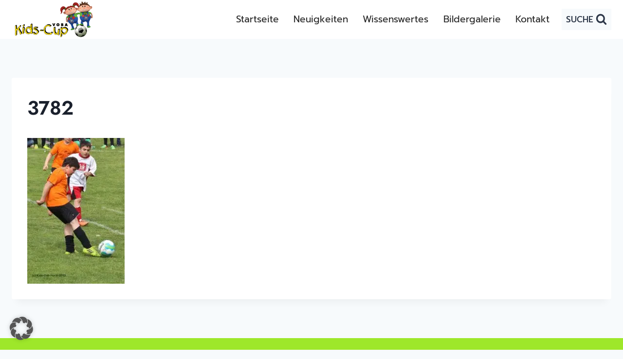

--- FILE ---
content_type: text/html; charset=UTF-8
request_url: https://www.kids-cup.de/?attachment_id=1089
body_size: 11044
content:
<!doctype html>
<html lang="de" prefix="og: https://ogp.me/ns#" class="no-js" itemtype="https://schema.org/Blog" itemscope>
<head>
	<meta charset="UTF-8">
	<meta name="viewport" content="width=device-width, initial-scale=1, minimum-scale=1">
		<style>img:is([sizes="auto" i], [sizes^="auto," i]) { contain-intrinsic-size: 3000px 1500px }</style>
	
<!-- Suchmaschinen-Optimierung durch Rank Math PRO - https://rankmath.com/ -->
<title>3782 - Kids Cup</title>
<meta name="robots" content="follow, index, max-snippet:-1, max-video-preview:-1, max-image-preview:large"/>
<link rel="canonical" href="https://www.kids-cup.de/?attachment_id=1089" />
<meta property="og:locale" content="de_DE" />
<meta property="og:type" content="article" />
<meta property="og:title" content="3782 - Kids Cup" />
<meta property="og:url" content="https://www.kids-cup.de/?attachment_id=1089" />
<meta property="og:site_name" content="Kids Cup - Hürther Grundschulmeisterschaften im Fußball" />
<meta property="og:image" content="https://www.kids-cup.de/wp-content/uploads/2017/04/3782.jpg" />
<meta property="og:image:secure_url" content="https://www.kids-cup.de/wp-content/uploads/2017/04/3782.jpg" />
<meta property="og:image:width" content="512" />
<meta property="og:image:height" content="768" />
<meta property="og:image:alt" content="3782" />
<meta property="og:image:type" content="image/jpeg" />
<meta name="twitter:card" content="summary_large_image" />
<meta name="twitter:title" content="3782 - Kids Cup" />
<meta name="twitter:image" content="https://www.kids-cup.de/wp-content/uploads/2017/04/3782.jpg" />
<!-- /Rank Math WordPress SEO Plugin -->

<link rel="alternate" type="application/rss+xml" title="Kids Cup &raquo; Feed" href="https://www.kids-cup.de/feed/" />
<link rel="alternate" type="application/rss+xml" title="Kids Cup &raquo; Kommentar-Feed" href="https://www.kids-cup.de/comments/feed/" />
			<script>document.documentElement.classList.remove( 'no-js' );</script>
			<link rel="alternate" type="application/rss+xml" title="Kids Cup &raquo; 3782-Kommentar-Feed" href="https://www.kids-cup.de/?attachment_id=1089/feed/" />
<link rel='stylesheet' id='wp-block-library-css' href='https://www.kids-cup.de/wp-includes/css/dist/block-library/style.min.css?ver=6.8.3' media='all' />
<style id='classic-theme-styles-inline-css'>
/*! This file is auto-generated */
.wp-block-button__link{color:#fff;background-color:#32373c;border-radius:9999px;box-shadow:none;text-decoration:none;padding:calc(.667em + 2px) calc(1.333em + 2px);font-size:1.125em}.wp-block-file__button{background:#32373c;color:#fff;text-decoration:none}
</style>
<style id='global-styles-inline-css'>
:root{--wp--preset--aspect-ratio--square: 1;--wp--preset--aspect-ratio--4-3: 4/3;--wp--preset--aspect-ratio--3-4: 3/4;--wp--preset--aspect-ratio--3-2: 3/2;--wp--preset--aspect-ratio--2-3: 2/3;--wp--preset--aspect-ratio--16-9: 16/9;--wp--preset--aspect-ratio--9-16: 9/16;--wp--preset--color--black: #000000;--wp--preset--color--cyan-bluish-gray: #abb8c3;--wp--preset--color--white: #ffffff;--wp--preset--color--pale-pink: #f78da7;--wp--preset--color--vivid-red: #cf2e2e;--wp--preset--color--luminous-vivid-orange: #ff6900;--wp--preset--color--luminous-vivid-amber: #fcb900;--wp--preset--color--light-green-cyan: #7bdcb5;--wp--preset--color--vivid-green-cyan: #00d084;--wp--preset--color--pale-cyan-blue: #8ed1fc;--wp--preset--color--vivid-cyan-blue: #0693e3;--wp--preset--color--vivid-purple: #9b51e0;--wp--preset--color--theme-palette-1: var(--global-palette1);--wp--preset--color--theme-palette-2: var(--global-palette2);--wp--preset--color--theme-palette-3: var(--global-palette3);--wp--preset--color--theme-palette-4: var(--global-palette4);--wp--preset--color--theme-palette-5: var(--global-palette5);--wp--preset--color--theme-palette-6: var(--global-palette6);--wp--preset--color--theme-palette-7: var(--global-palette7);--wp--preset--color--theme-palette-8: var(--global-palette8);--wp--preset--color--theme-palette-9: var(--global-palette9);--wp--preset--color--theme-palette-10: var(--global-palette10);--wp--preset--color--theme-palette-11: var(--global-palette11);--wp--preset--color--theme-palette-12: var(--global-palette12);--wp--preset--color--theme-palette-13: var(--global-palette13);--wp--preset--color--theme-palette-14: var(--global-palette14);--wp--preset--color--theme-palette-15: var(--global-palette15);--wp--preset--gradient--vivid-cyan-blue-to-vivid-purple: linear-gradient(135deg,rgba(6,147,227,1) 0%,rgb(155,81,224) 100%);--wp--preset--gradient--light-green-cyan-to-vivid-green-cyan: linear-gradient(135deg,rgb(122,220,180) 0%,rgb(0,208,130) 100%);--wp--preset--gradient--luminous-vivid-amber-to-luminous-vivid-orange: linear-gradient(135deg,rgba(252,185,0,1) 0%,rgba(255,105,0,1) 100%);--wp--preset--gradient--luminous-vivid-orange-to-vivid-red: linear-gradient(135deg,rgba(255,105,0,1) 0%,rgb(207,46,46) 100%);--wp--preset--gradient--very-light-gray-to-cyan-bluish-gray: linear-gradient(135deg,rgb(238,238,238) 0%,rgb(169,184,195) 100%);--wp--preset--gradient--cool-to-warm-spectrum: linear-gradient(135deg,rgb(74,234,220) 0%,rgb(151,120,209) 20%,rgb(207,42,186) 40%,rgb(238,44,130) 60%,rgb(251,105,98) 80%,rgb(254,248,76) 100%);--wp--preset--gradient--blush-light-purple: linear-gradient(135deg,rgb(255,206,236) 0%,rgb(152,150,240) 100%);--wp--preset--gradient--blush-bordeaux: linear-gradient(135deg,rgb(254,205,165) 0%,rgb(254,45,45) 50%,rgb(107,0,62) 100%);--wp--preset--gradient--luminous-dusk: linear-gradient(135deg,rgb(255,203,112) 0%,rgb(199,81,192) 50%,rgb(65,88,208) 100%);--wp--preset--gradient--pale-ocean: linear-gradient(135deg,rgb(255,245,203) 0%,rgb(182,227,212) 50%,rgb(51,167,181) 100%);--wp--preset--gradient--electric-grass: linear-gradient(135deg,rgb(202,248,128) 0%,rgb(113,206,126) 100%);--wp--preset--gradient--midnight: linear-gradient(135deg,rgb(2,3,129) 0%,rgb(40,116,252) 100%);--wp--preset--font-size--small: var(--global-font-size-small);--wp--preset--font-size--medium: var(--global-font-size-medium);--wp--preset--font-size--large: var(--global-font-size-large);--wp--preset--font-size--x-large: 42px;--wp--preset--font-size--larger: var(--global-font-size-larger);--wp--preset--font-size--xxlarge: var(--global-font-size-xxlarge);--wp--preset--spacing--20: 0.44rem;--wp--preset--spacing--30: 0.67rem;--wp--preset--spacing--40: 1rem;--wp--preset--spacing--50: 1.5rem;--wp--preset--spacing--60: 2.25rem;--wp--preset--spacing--70: 3.38rem;--wp--preset--spacing--80: 5.06rem;--wp--preset--shadow--natural: 6px 6px 9px rgba(0, 0, 0, 0.2);--wp--preset--shadow--deep: 12px 12px 50px rgba(0, 0, 0, 0.4);--wp--preset--shadow--sharp: 6px 6px 0px rgba(0, 0, 0, 0.2);--wp--preset--shadow--outlined: 6px 6px 0px -3px rgba(255, 255, 255, 1), 6px 6px rgba(0, 0, 0, 1);--wp--preset--shadow--crisp: 6px 6px 0px rgba(0, 0, 0, 1);}:where(.is-layout-flex){gap: 0.5em;}:where(.is-layout-grid){gap: 0.5em;}body .is-layout-flex{display: flex;}.is-layout-flex{flex-wrap: wrap;align-items: center;}.is-layout-flex > :is(*, div){margin: 0;}body .is-layout-grid{display: grid;}.is-layout-grid > :is(*, div){margin: 0;}:where(.wp-block-columns.is-layout-flex){gap: 2em;}:where(.wp-block-columns.is-layout-grid){gap: 2em;}:where(.wp-block-post-template.is-layout-flex){gap: 1.25em;}:where(.wp-block-post-template.is-layout-grid){gap: 1.25em;}.has-black-color{color: var(--wp--preset--color--black) !important;}.has-cyan-bluish-gray-color{color: var(--wp--preset--color--cyan-bluish-gray) !important;}.has-white-color{color: var(--wp--preset--color--white) !important;}.has-pale-pink-color{color: var(--wp--preset--color--pale-pink) !important;}.has-vivid-red-color{color: var(--wp--preset--color--vivid-red) !important;}.has-luminous-vivid-orange-color{color: var(--wp--preset--color--luminous-vivid-orange) !important;}.has-luminous-vivid-amber-color{color: var(--wp--preset--color--luminous-vivid-amber) !important;}.has-light-green-cyan-color{color: var(--wp--preset--color--light-green-cyan) !important;}.has-vivid-green-cyan-color{color: var(--wp--preset--color--vivid-green-cyan) !important;}.has-pale-cyan-blue-color{color: var(--wp--preset--color--pale-cyan-blue) !important;}.has-vivid-cyan-blue-color{color: var(--wp--preset--color--vivid-cyan-blue) !important;}.has-vivid-purple-color{color: var(--wp--preset--color--vivid-purple) !important;}.has-black-background-color{background-color: var(--wp--preset--color--black) !important;}.has-cyan-bluish-gray-background-color{background-color: var(--wp--preset--color--cyan-bluish-gray) !important;}.has-white-background-color{background-color: var(--wp--preset--color--white) !important;}.has-pale-pink-background-color{background-color: var(--wp--preset--color--pale-pink) !important;}.has-vivid-red-background-color{background-color: var(--wp--preset--color--vivid-red) !important;}.has-luminous-vivid-orange-background-color{background-color: var(--wp--preset--color--luminous-vivid-orange) !important;}.has-luminous-vivid-amber-background-color{background-color: var(--wp--preset--color--luminous-vivid-amber) !important;}.has-light-green-cyan-background-color{background-color: var(--wp--preset--color--light-green-cyan) !important;}.has-vivid-green-cyan-background-color{background-color: var(--wp--preset--color--vivid-green-cyan) !important;}.has-pale-cyan-blue-background-color{background-color: var(--wp--preset--color--pale-cyan-blue) !important;}.has-vivid-cyan-blue-background-color{background-color: var(--wp--preset--color--vivid-cyan-blue) !important;}.has-vivid-purple-background-color{background-color: var(--wp--preset--color--vivid-purple) !important;}.has-black-border-color{border-color: var(--wp--preset--color--black) !important;}.has-cyan-bluish-gray-border-color{border-color: var(--wp--preset--color--cyan-bluish-gray) !important;}.has-white-border-color{border-color: var(--wp--preset--color--white) !important;}.has-pale-pink-border-color{border-color: var(--wp--preset--color--pale-pink) !important;}.has-vivid-red-border-color{border-color: var(--wp--preset--color--vivid-red) !important;}.has-luminous-vivid-orange-border-color{border-color: var(--wp--preset--color--luminous-vivid-orange) !important;}.has-luminous-vivid-amber-border-color{border-color: var(--wp--preset--color--luminous-vivid-amber) !important;}.has-light-green-cyan-border-color{border-color: var(--wp--preset--color--light-green-cyan) !important;}.has-vivid-green-cyan-border-color{border-color: var(--wp--preset--color--vivid-green-cyan) !important;}.has-pale-cyan-blue-border-color{border-color: var(--wp--preset--color--pale-cyan-blue) !important;}.has-vivid-cyan-blue-border-color{border-color: var(--wp--preset--color--vivid-cyan-blue) !important;}.has-vivid-purple-border-color{border-color: var(--wp--preset--color--vivid-purple) !important;}.has-vivid-cyan-blue-to-vivid-purple-gradient-background{background: var(--wp--preset--gradient--vivid-cyan-blue-to-vivid-purple) !important;}.has-light-green-cyan-to-vivid-green-cyan-gradient-background{background: var(--wp--preset--gradient--light-green-cyan-to-vivid-green-cyan) !important;}.has-luminous-vivid-amber-to-luminous-vivid-orange-gradient-background{background: var(--wp--preset--gradient--luminous-vivid-amber-to-luminous-vivid-orange) !important;}.has-luminous-vivid-orange-to-vivid-red-gradient-background{background: var(--wp--preset--gradient--luminous-vivid-orange-to-vivid-red) !important;}.has-very-light-gray-to-cyan-bluish-gray-gradient-background{background: var(--wp--preset--gradient--very-light-gray-to-cyan-bluish-gray) !important;}.has-cool-to-warm-spectrum-gradient-background{background: var(--wp--preset--gradient--cool-to-warm-spectrum) !important;}.has-blush-light-purple-gradient-background{background: var(--wp--preset--gradient--blush-light-purple) !important;}.has-blush-bordeaux-gradient-background{background: var(--wp--preset--gradient--blush-bordeaux) !important;}.has-luminous-dusk-gradient-background{background: var(--wp--preset--gradient--luminous-dusk) !important;}.has-pale-ocean-gradient-background{background: var(--wp--preset--gradient--pale-ocean) !important;}.has-electric-grass-gradient-background{background: var(--wp--preset--gradient--electric-grass) !important;}.has-midnight-gradient-background{background: var(--wp--preset--gradient--midnight) !important;}.has-small-font-size{font-size: var(--wp--preset--font-size--small) !important;}.has-medium-font-size{font-size: var(--wp--preset--font-size--medium) !important;}.has-large-font-size{font-size: var(--wp--preset--font-size--large) !important;}.has-x-large-font-size{font-size: var(--wp--preset--font-size--x-large) !important;}
:where(.wp-block-post-template.is-layout-flex){gap: 1.25em;}:where(.wp-block-post-template.is-layout-grid){gap: 1.25em;}
:where(.wp-block-columns.is-layout-flex){gap: 2em;}:where(.wp-block-columns.is-layout-grid){gap: 2em;}
:root :where(.wp-block-pullquote){font-size: 1.5em;line-height: 1.6;}
</style>
<link rel='stylesheet' id='kadence-global-css' href='https://www.kids-cup.de/wp-content/themes/kadence/assets/css/global.min.css?ver=1.4.2' media='all' />
<style id='kadence-global-inline-css'>
/* Kadence Base CSS */
:root{--global-palette1:#65c306;--global-palette2:#9ee72a;--global-palette3:#1A202C;--global-palette4:#2D3748;--global-palette5:#f4dc2c;--global-palette6:#718096;--global-palette7:#EDF2F7;--global-palette8:#F7FAFC;--global-palette9:#FFFFFF;--global-palette10:oklch(from var(--global-palette1) calc(l + 0.10 * (1 - l)) calc(c * 1.00) calc(h + 180) / 100%);--global-palette11:#13612e;--global-palette12:#1159af;--global-palette13:#b82105;--global-palette14:#f7630c;--global-palette15:#f5a524;--global-palette9rgb:255, 255, 255;--global-palette-highlight:var(--global-palette1);--global-palette-highlight-alt:var(--global-palette5);--global-palette-highlight-alt2:var(--global-palette9);--global-palette-btn-bg:var(--global-palette1);--global-palette-btn-bg-hover:var(--global-palette2);--global-palette-btn:#ffffff;--global-palette-btn-hover:#ffffff;--global-palette-btn-sec-bg:var(--global-palette7);--global-palette-btn-sec-bg-hover:var(--global-palette2);--global-palette-btn-sec:var(--global-palette3);--global-palette-btn-sec-hover:var(--global-palette9);--global-body-font-family:Jost, Arial;--global-heading-font-family:Jost, sans-serif;--global-primary-nav-font-family:Prompt, sans-serif;--global-fallback-font:sans-serif;--global-display-fallback-font:sans-serif;--global-content-width:1290px;--global-content-wide-width:calc(1290px + 230px);--global-content-narrow-width:842px;--global-content-edge-padding:1.5rem;--global-content-boxed-padding:2rem;--global-calc-content-width:calc(1290px - var(--global-content-edge-padding) - var(--global-content-edge-padding) );--wp--style--global--content-size:var(--global-calc-content-width);}.wp-site-blocks{--global-vw:calc( 100vw - ( 0.5 * var(--scrollbar-offset)));}body{background:var(--global-palette8);}body, input, select, optgroup, textarea{font-style:normal;font-weight:400;font-size:18px;line-height:1.6;font-family:var(--global-body-font-family);color:var(--global-palette4);}.content-bg, body.content-style-unboxed .site{background:var(--global-palette9);}h1,h2,h3,h4,h5,h6{font-family:var(--global-heading-font-family);}h1{font-style:normal;font-weight:600;font-size:40px;line-height:1.5;text-transform:none;color:var(--global-palette3);}h2{font-style:normal;font-weight:600;font-size:36px;line-height:1.5;text-transform:none;color:var(--global-palette3);}h3{font-style:normal;font-weight:600;font-size:30px;line-height:1.5;text-transform:none;color:var(--global-palette3);}h4{font-style:normal;font-weight:600;font-size:27px;line-height:1.5;text-transform:none;color:var(--global-palette4);}h5{font-style:normal;font-weight:600;font-size:24px;line-height:1.5;text-transform:none;color:var(--global-palette4);}h6{font-style:normal;font-weight:600;font-size:20px;line-height:1.5;text-transform:none;color:var(--global-palette5);}@media all and (max-width: 767px){h2{font-size:28px;}h3{font-size:26px;}h4{font-size:24px;}h5{font-size:21px;}h6{font-size:19px;}}.entry-hero .kadence-breadcrumbs{max-width:1290px;}.site-container, .site-header-row-layout-contained, .site-footer-row-layout-contained, .entry-hero-layout-contained, .comments-area, .alignfull > .wp-block-cover__inner-container, .alignwide > .wp-block-cover__inner-container{max-width:var(--global-content-width);}.content-width-narrow .content-container.site-container, .content-width-narrow .hero-container.site-container{max-width:var(--global-content-narrow-width);}@media all and (min-width: 1520px){.wp-site-blocks .content-container  .alignwide{margin-left:-115px;margin-right:-115px;width:unset;max-width:unset;}}@media all and (min-width: 1102px){.content-width-narrow .wp-site-blocks .content-container .alignwide{margin-left:-130px;margin-right:-130px;width:unset;max-width:unset;}}.content-style-boxed .wp-site-blocks .entry-content .alignwide{margin-left:calc( -1 * var( --global-content-boxed-padding ) );margin-right:calc( -1 * var( --global-content-boxed-padding ) );}.content-area{margin-top:5rem;margin-bottom:5rem;}@media all and (max-width: 1024px){.content-area{margin-top:3rem;margin-bottom:3rem;}}@media all and (max-width: 767px){.content-area{margin-top:2rem;margin-bottom:2rem;}}@media all and (max-width: 1024px){:root{--global-content-boxed-padding:2rem;}}@media all and (max-width: 767px){:root{--global-content-boxed-padding:1.5rem;}}.entry-content-wrap{padding:2rem;}@media all and (max-width: 1024px){.entry-content-wrap{padding:2rem;}}@media all and (max-width: 767px){.entry-content-wrap{padding:1.5rem;}}.entry.single-entry{box-shadow:0px 15px 15px -10px rgba(0,0,0,0.05);}.entry.loop-entry{box-shadow:0px 15px 15px -10px rgba(0,0,0,0.05);}.loop-entry .entry-content-wrap{padding:2rem;}@media all and (max-width: 1024px){.loop-entry .entry-content-wrap{padding:2rem;}}@media all and (max-width: 767px){.loop-entry .entry-content-wrap{padding:1.5rem;}}button, .button, .wp-block-button__link, input[type="button"], input[type="reset"], input[type="submit"], .fl-button, .elementor-button-wrapper .elementor-button, .wc-block-components-checkout-place-order-button, .wc-block-cart__submit{font-style:normal;font-weight:500;font-size:17px;font-family:Prompt, sans-serif;text-transform:uppercase;border-radius:0px;padding:20px 40px 20px 40px;box-shadow:0px 0px 0px -7px rgba(0,0,0,0);}.wp-block-button.is-style-outline .wp-block-button__link{padding:20px 40px 20px 40px;}button:hover, button:focus, button:active, .button:hover, .button:focus, .button:active, .wp-block-button__link:hover, .wp-block-button__link:focus, .wp-block-button__link:active, input[type="button"]:hover, input[type="button"]:focus, input[type="button"]:active, input[type="reset"]:hover, input[type="reset"]:focus, input[type="reset"]:active, input[type="submit"]:hover, input[type="submit"]:focus, input[type="submit"]:active, .elementor-button-wrapper .elementor-button:hover, .elementor-button-wrapper .elementor-button:focus, .elementor-button-wrapper .elementor-button:active, .wc-block-cart__submit:hover{box-shadow:0px 15px 25px -7px rgba(0,0,0,0.1);}.kb-button.kb-btn-global-outline.kb-btn-global-inherit{padding-top:calc(20px - 2px);padding-right:calc(40px - 2px);padding-bottom:calc(20px - 2px);padding-left:calc(40px - 2px);}button.button-style-secondary, .button.button-style-secondary, .wp-block-button__link.button-style-secondary, input[type="button"].button-style-secondary, input[type="reset"].button-style-secondary, input[type="submit"].button-style-secondary, .fl-button.button-style-secondary, .elementor-button-wrapper .elementor-button.button-style-secondary, .wc-block-components-checkout-place-order-button.button-style-secondary, .wc-block-cart__submit.button-style-secondary{font-style:normal;font-weight:500;font-size:17px;font-family:Prompt, sans-serif;text-transform:uppercase;}@media all and (min-width: 1025px){.transparent-header .entry-hero .entry-hero-container-inner{padding-top:80px;}}@media all and (max-width: 1024px){.mobile-transparent-header .entry-hero .entry-hero-container-inner{padding-top:80px;}}@media all and (max-width: 767px){.mobile-transparent-header .entry-hero .entry-hero-container-inner{padding-top:80px;}}#kt-scroll-up-reader, #kt-scroll-up{border-radius:0px 0px 0px 0px;color:var(--global-palette9);background:var(--global-palette1);bottom:30px;font-size:1.36em;padding:0.4em 0.4em 0.4em 0.4em;}#kt-scroll-up-reader.scroll-up-side-right, #kt-scroll-up.scroll-up-side-right{right:30px;}#kt-scroll-up-reader.scroll-up-side-left, #kt-scroll-up.scroll-up-side-left{left:30px;}@media all and (hover: hover){#kt-scroll-up-reader:hover, #kt-scroll-up:hover{background:var(--global-palette2);}}.loop-entry.type-post h2.entry-title{font-style:normal;text-transform:none;color:var(--global-palette3);}.loop-entry.type-post .entry-taxonomies{font-style:normal;font-weight:400;}.loop-entry.type-post .entry-meta{font-style:normal;}
/* Kadence Header CSS */
@media all and (max-width: 1024px){.mobile-transparent-header #masthead{position:absolute;left:0px;right:0px;z-index:100;}.kadence-scrollbar-fixer.mobile-transparent-header #masthead{right:var(--scrollbar-offset,0);}.mobile-transparent-header #masthead, .mobile-transparent-header .site-top-header-wrap .site-header-row-container-inner, .mobile-transparent-header .site-main-header-wrap .site-header-row-container-inner, .mobile-transparent-header .site-bottom-header-wrap .site-header-row-container-inner{background:transparent;}.site-header-row-tablet-layout-fullwidth, .site-header-row-tablet-layout-standard{padding:0px;}}@media all and (min-width: 1025px){.transparent-header #masthead{position:absolute;left:0px;right:0px;z-index:100;}.transparent-header.kadence-scrollbar-fixer #masthead{right:var(--scrollbar-offset,0);}.transparent-header #masthead, .transparent-header .site-top-header-wrap .site-header-row-container-inner, .transparent-header .site-main-header-wrap .site-header-row-container-inner, .transparent-header .site-bottom-header-wrap .site-header-row-container-inner{background:transparent;}}.site-branding a.brand img{max-width:170px;}.site-branding a.brand img.svg-logo-image{width:170px;}.site-branding{padding:0px 0px 0px 0px;}#masthead, #masthead .kadence-sticky-header.item-is-fixed:not(.item-at-start):not(.site-header-row-container):not(.site-main-header-wrap), #masthead .kadence-sticky-header.item-is-fixed:not(.item-at-start) > .site-header-row-container-inner{background:#ffffff;}.site-main-header-inner-wrap{min-height:80px;}.site-main-header-wrap.site-header-row-container.site-header-focus-item.site-header-row-layout-standard.kadence-sticky-header.item-is-fixed.item-is-stuck, .site-header-upper-inner-wrap.kadence-sticky-header.item-is-fixed.item-is-stuck, .site-header-inner-wrap.kadence-sticky-header.item-is-fixed.item-is-stuck, .site-top-header-wrap.site-header-row-container.site-header-focus-item.site-header-row-layout-standard.kadence-sticky-header.item-is-fixed.item-is-stuck, .site-bottom-header-wrap.site-header-row-container.site-header-focus-item.site-header-row-layout-standard.kadence-sticky-header.item-is-fixed.item-is-stuck{box-shadow:0px 0px 0px 0px rgba(0,0,0,0);}.header-navigation[class*="header-navigation-style-underline"] .header-menu-container.primary-menu-container>ul>li>a:after{width:calc( 100% - 1.6em);}.main-navigation .primary-menu-container > ul > li.menu-item > a{padding-left:calc(1.6em / 2);padding-right:calc(1.6em / 2);padding-top:0.6em;padding-bottom:0.6em;color:#262626;}.main-navigation .primary-menu-container > ul > li.menu-item .dropdown-nav-special-toggle{right:calc(1.6em / 2);}.main-navigation .primary-menu-container > ul li.menu-item > a{font-style:normal;font-weight:normal;font-size:19px;font-family:var(--global-primary-nav-font-family);}.main-navigation .primary-menu-container > ul > li.menu-item > a:hover{color:var(--global-palette1);}.main-navigation .primary-menu-container > ul > li.menu-item.current-menu-item > a{color:var(--global-palette1);}.header-navigation .header-menu-container ul ul.sub-menu, .header-navigation .header-menu-container ul ul.submenu{background:var(--global-palette3);box-shadow:0px 2px 13px 0px rgba(0,0,0,0.1);}.header-navigation .header-menu-container ul ul li.menu-item, .header-menu-container ul.menu > li.kadence-menu-mega-enabled > ul > li.menu-item > a{border-bottom:1px solid rgba(255,255,255,0.1);border-radius:0px 0px 0px 0px;}.header-navigation .header-menu-container ul ul li.menu-item > a{width:200px;padding-top:1em;padding-bottom:1em;color:var(--global-palette8);font-size:12px;}.header-navigation .header-menu-container ul ul li.menu-item > a:hover{color:var(--global-palette9);background:var(--global-palette4);border-radius:0px 0px 0px 0px;}.header-navigation .header-menu-container ul ul li.menu-item.current-menu-item > a{color:var(--global-palette9);background:var(--global-palette4);border-radius:0px 0px 0px 0px;}.mobile-toggle-open-container .menu-toggle-open, .mobile-toggle-open-container .menu-toggle-open:focus{color:var(--global-palette3);padding:0.4em 0.6em 0.4em 0.6em;font-size:14px;}.mobile-toggle-open-container .menu-toggle-open.menu-toggle-style-bordered{border:1px solid currentColor;}.mobile-toggle-open-container .menu-toggle-open .menu-toggle-icon{font-size:35px;}.mobile-toggle-open-container .menu-toggle-open:hover, .mobile-toggle-open-container .menu-toggle-open:focus-visible{color:var(--global-palette1);}.mobile-navigation ul li{font-style:normal;font-weight:normal;font-size:20px;line-height:1.2;font-family:Prompt, sans-serif;}@media all and (max-width: 767px){.mobile-navigation ul li{font-size:19px;line-height:1;}}.mobile-navigation ul li a{padding-top:1em;padding-bottom:1em;}.mobile-navigation ul li > a, .mobile-navigation ul li.menu-item-has-children > .drawer-nav-drop-wrap{color:var(--global-palette9);}.mobile-navigation ul li > a:hover, .mobile-navigation ul li.menu-item-has-children > .drawer-nav-drop-wrap:hover{color:var(--global-palette7);}.mobile-navigation ul li.current-menu-item > a, .mobile-navigation ul li.current-menu-item.menu-item-has-children > .drawer-nav-drop-wrap{color:var(--global-palette7);}.mobile-navigation ul li.menu-item-has-children .drawer-nav-drop-wrap, .mobile-navigation ul li:not(.menu-item-has-children) a{border-bottom:1px solid rgba(255,255,255,0.1);}.mobile-navigation:not(.drawer-navigation-parent-toggle-true) ul li.menu-item-has-children .drawer-nav-drop-wrap button{border-left:1px solid rgba(255,255,255,0.1);}#mobile-drawer .drawer-inner, #mobile-drawer.popup-drawer-layout-fullwidth.popup-drawer-animation-slice .pop-portion-bg, #mobile-drawer.popup-drawer-layout-fullwidth.popup-drawer-animation-slice.pop-animated.show-drawer .drawer-inner{background:var(--global-palette1);}#mobile-drawer .drawer-header .drawer-toggle{padding:0.6em 0.15em 0.6em 0.15em;font-size:24px;}.search-toggle-open-container .search-toggle-open{background:var(--global-palette8);color:var(--global-palette4);}.search-toggle-open-container .search-toggle-open.search-toggle-style-bordered{border:1px solid currentColor;}.search-toggle-open-container .search-toggle-open .search-toggle-icon{font-size:1.4em;}.search-toggle-open-container .search-toggle-open:hover, .search-toggle-open-container .search-toggle-open:focus{color:var(--global-palette6);}#search-drawer .drawer-inner{background:var(--global-palette1);}
/* Kadence Footer CSS */
#colophon{background:#348d01;}.site-middle-footer-wrap .site-footer-row-container-inner{background:var(--global-palette2);}.site-middle-footer-inner-wrap{padding-top:0px;padding-bottom:38px;grid-column-gap:30px;grid-row-gap:30px;}.site-middle-footer-inner-wrap .widget{margin-bottom:30px;}.site-middle-footer-inner-wrap .site-footer-section:not(:last-child):after{right:calc(-30px / 2);}.site-top-footer-wrap .site-footer-row-container-inner{background:var(--global-palette2);}.site-top-footer-inner-wrap{padding-top:45px;padding-bottom:0px;grid-column-gap:30px;grid-row-gap:30px;}.site-top-footer-inner-wrap .widget{margin-bottom:30px;}.site-top-footer-inner-wrap .site-footer-section:not(:last-child):after{right:calc(-30px / 2);}@media all and (max-width: 1024px){.site-top-footer-inner-wrap{padding-top:30px;}}@media all and (max-width: 767px){.site-top-footer-inner-wrap{padding-top:20px;}}.site-bottom-footer-wrap .site-footer-row-container-inner{background:var(--global-palette1);border-top:0px none transparent;}.site-bottom-footer-inner-wrap{padding-top:10px;padding-bottom:10px;grid-column-gap:30px;}.site-bottom-footer-inner-wrap .widget{margin-bottom:30px;}.site-bottom-footer-inner-wrap .site-footer-section:not(:last-child):after{right:calc(-30px / 2);}#colophon .footer-html{font-style:normal;color:#ffffff;}#colophon .site-footer-row-container .site-footer-row .footer-html a{color:#ffffff;}#colophon .site-footer-row-container .site-footer-row .footer-html a:hover{color:var(--global-palette5);}#colophon .footer-navigation .footer-menu-container > ul > li > a{padding-left:calc(1.2em / 2);padding-right:calc(1.2em / 2);padding-top:calc(0.6em / 2);padding-bottom:calc(0.6em / 2);color:#ffffff;}#colophon .footer-navigation .footer-menu-container > ul li a{font-style:normal;font-weight:normal;font-size:19px;font-family:Prompt, sans-serif;}#colophon .footer-navigation .footer-menu-container > ul li a:hover{color:var(--global-palette4);}#colophon .footer-navigation .footer-menu-container > ul li.current-menu-item > a{color:var(--global-palette4);}
</style>
<link rel='stylesheet' id='borlabs-cookie-custom-css' href='https://www.kids-cup.de/wp-content/cache/borlabs-cookie/1/borlabs-cookie-1-de.css?ver=3.3.19-83' media='all' />
<style id='kadence-custom-font-css-inline-css'>
@font-face {font-family: "Finger Paint";font-style: normal;font-weight: 400;src:url("https://www.kids-cup.de/wp-content/uploads/2025/05/finger-paint-v19-latin-regular.woff2") format("woff2");font-display: swap;}@font-face {font-family: "Jost";font-style: normal;font-weight: 700;src:url("https://www.kids-cup.de/wp-content/uploads/2025/05/jost-v18-latin-700.woff2") format("woff2");font-display: swap;}@font-face {font-family: "Jost";font-style: normal;font-weight: 600;src:url("https://www.kids-cup.de/wp-content/uploads/2025/05/jost-v18-latin-600.woff2") format("woff2");font-display: swap;}@font-face {font-family: "Jost";font-style: normal;font-weight: 400;src:url("https://www.kids-cup.de/wp-content/uploads/2025/05/jost-v18-latin-regular.woff2") format("woff2");font-display: swap;}
</style>
<link rel='stylesheet' id='magnific_pop_css-css' href='https://www.kids-cup.de/wp-content/plugins/kadence-galleries/assets/magnific/magnific-popup-light.css?ver=1.3.2' media='all' />
<link rel='stylesheet' id='kt-galleries-css-css' href='https://www.kids-cup.de/wp-content/plugins/kadence-galleries/assets/css/kadence-galleries.css?ver=1.3.2' media='all' />
<link rel='stylesheet' id='kadence-rankmath-css' href='https://www.kids-cup.de/wp-content/themes/kadence/assets/css/rankmath.min.css?ver=1.4.2' media='all' />
<style id='kadence-blocks-global-variables-inline-css'>
:root {--global-kb-font-size-sm:clamp(0.8rem, 0.73rem + 0.217vw, 0.9rem);--global-kb-font-size-md:clamp(1.1rem, 0.995rem + 0.326vw, 1.25rem);--global-kb-font-size-lg:clamp(1.75rem, 1.576rem + 0.543vw, 2rem);--global-kb-font-size-xl:clamp(2.25rem, 1.728rem + 1.63vw, 3rem);--global-kb-font-size-xxl:clamp(2.5rem, 1.456rem + 3.26vw, 4rem);--global-kb-font-size-xxxl:clamp(2.75rem, 0.489rem + 7.065vw, 6rem);}
</style>
<script data-no-optimize="1" data-no-minify="1" data-cfasync="false" src="https://www.kids-cup.de/wp-content/cache/borlabs-cookie/1/borlabs-cookie-config-de.json.js?ver=3.3.19-90" id="borlabs-cookie-config-js"></script>
<link rel="https://api.w.org/" href="https://www.kids-cup.de/wp-json/" /><link rel="alternate" title="JSON" type="application/json" href="https://www.kids-cup.de/wp-json/wp/v2/media/1089" /><link rel="EditURI" type="application/rsd+xml" title="RSD" href="https://www.kids-cup.de/xmlrpc.php?rsd" />
<link rel='shortlink' href='https://www.kids-cup.de/?p=1089' />
<link rel="alternate" title="oEmbed (JSON)" type="application/json+oembed" href="https://www.kids-cup.de/wp-json/oembed/1.0/embed?url=https%3A%2F%2Fwww.kids-cup.de%2F%3Fattachment_id%3D1089" />
<link rel="alternate" title="oEmbed (XML)" type="text/xml+oembed" href="https://www.kids-cup.de/wp-json/oembed/1.0/embed?url=https%3A%2F%2Fwww.kids-cup.de%2F%3Fattachment_id%3D1089&#038;format=xml" />
<link rel="preload" id="kadence-header-preload" href="https://www.kids-cup.de/wp-content/themes/kadence/assets/css/header.min.css?ver=1.4.2" as="style">
<link rel="preload" id="kadence-content-preload" href="https://www.kids-cup.de/wp-content/themes/kadence/assets/css/content.min.css?ver=1.4.2" as="style">
<link rel="preload" id="kadence-related-posts-preload" href="https://www.kids-cup.de/wp-content/themes/kadence/assets/css/related-posts.min.css?ver=1.4.2" as="style">
<link rel="preload" id="kad-splide-preload" href="https://www.kids-cup.de/wp-content/themes/kadence/assets/css/kadence-splide.min.css?ver=1.4.2" as="style">
<link rel="preload" id="kadence-footer-preload" href="https://www.kids-cup.de/wp-content/themes/kadence/assets/css/footer.min.css?ver=1.4.2" as="style">
<link rel="preload" href="https://www.kids-cup.de/wp-content/fonts/jost/92zPtBhPNqw79Ij1E865zBUv7mx9IjVBNIg.woff2" as="font" type="font/woff2" crossorigin><link rel="preload" href="https://www.kids-cup.de/wp-content/fonts/prompt/-W__XJnvUD7dzB2KYNod.woff2" as="font" type="font/woff2" crossorigin><link rel="preload" href="https://www.kids-cup.de/wp-content/fonts/prompt/-W_8XJnvUD7dzB2Ck_kIaWMu.woff2" as="font" type="font/woff2" crossorigin><link rel='stylesheet' id='kadence-fonts-gfonts-css' href='https://www.kids-cup.de/wp-content/fonts/fda7cc008ab82586e45b76bfbf4a5fa8.css?ver=1.4.2' media='all' />
<link rel="icon" href="https://www.kids-cup.de/wp-content/uploads/2025/05/Kids-Cup_KiddyCuppy_Favicon-80x80.png" sizes="32x32" />
<link rel="icon" href="https://www.kids-cup.de/wp-content/uploads/2025/05/Kids-Cup_KiddyCuppy_Favicon.png" sizes="192x192" />
<link rel="apple-touch-icon" href="https://www.kids-cup.de/wp-content/uploads/2025/05/Kids-Cup_KiddyCuppy_Favicon.png" />
<meta name="msapplication-TileImage" content="https://www.kids-cup.de/wp-content/uploads/2025/05/Kids-Cup_KiddyCuppy_Favicon.png" />
</head>

<body class="attachment wp-singular attachment-template-default single single-attachment postid-1089 attachmentid-1089 attachment-jpeg wp-custom-logo wp-embed-responsive wp-theme-kadence footer-on-bottom hide-focus-outline link-style-standard content-title-style-normal content-width-normal content-style-boxed content-vertical-padding-show non-transparent-header mobile-non-transparent-header">
<div id="wrapper" class="site wp-site-blocks">
			<a class="skip-link screen-reader-text scroll-ignore" href="#main">Zum Inhalt springen</a>
		<link rel='stylesheet' id='kadence-header-css' href='https://www.kids-cup.de/wp-content/themes/kadence/assets/css/header.min.css?ver=1.4.2' media='all' />
<header id="masthead" class="site-header" role="banner" itemtype="https://schema.org/WPHeader" itemscope>
	<div id="main-header" class="site-header-wrap">
		<div class="site-header-inner-wrap">
			<div class="site-header-upper-wrap">
				<div class="site-header-upper-inner-wrap">
					<div class="site-main-header-wrap site-header-row-container site-header-focus-item site-header-row-layout-standard kadence-sticky-header" data-section="kadence_customizer_header_main" data-shrink="true" data-shrink-height="60" data-reveal-scroll-up="false">
	<div class="site-header-row-container-inner">
				<div class="site-container">
			<div class="site-main-header-inner-wrap site-header-row site-header-row-has-sides site-header-row-no-center">
									<div class="site-header-main-section-left site-header-section site-header-section-left">
						<div class="site-header-item site-header-focus-item" data-section="title_tagline">
	<div class="site-branding branding-layout-standard site-brand-logo-only"><a class="brand has-logo-image" href="https://www.kids-cup.de/" rel="home"><picture class="custom-logo" decoding="async" fetchpriority="high">
<source type="image/webp" srcset="https://www.kids-cup.de/wp-content/uploads/2020/03/cropped-2020_Logo_VOBA-Kids-Cup.png.webp 1024w, https://www.kids-cup.de/wp-content/uploads/2020/03/cropped-2020_Logo_VOBA-Kids-Cup-300x134.png.webp 300w, https://www.kids-cup.de/wp-content/uploads/2020/03/cropped-2020_Logo_VOBA-Kids-Cup-768x343.png.webp 768w" sizes="(max-width: 1024px) 100vw, 1024px"/>
<img width="1024" height="457" src="https://www.kids-cup.de/wp-content/uploads/2020/03/cropped-2020_Logo_VOBA-Kids-Cup.png" alt="Kids Cup" decoding="async" fetchpriority="high" srcset="https://www.kids-cup.de/wp-content/uploads/2020/03/cropped-2020_Logo_VOBA-Kids-Cup.png 1024w, https://www.kids-cup.de/wp-content/uploads/2020/03/cropped-2020_Logo_VOBA-Kids-Cup-300x134.png 300w, https://www.kids-cup.de/wp-content/uploads/2020/03/cropped-2020_Logo_VOBA-Kids-Cup-768x343.png 768w" sizes="(max-width: 1024px) 100vw, 1024px"/>
</picture>
</a></div></div><!-- data-section="title_tagline" -->
					</div>
																	<div class="site-header-main-section-right site-header-section site-header-section-right">
						<div class="site-header-item site-header-focus-item site-header-item-main-navigation header-navigation-layout-stretch-false header-navigation-layout-fill-stretch-false" data-section="kadence_customizer_primary_navigation">
		<nav id="site-navigation" class="main-navigation header-navigation hover-to-open nav--toggle-sub header-navigation-style-standard header-navigation-dropdown-animation-none" role="navigation" aria-label="Primär">
			<div class="primary-menu-container header-menu-container">
	<ul id="primary-menu" class="menu"><li id="menu-item-57" class="menu-item menu-item-type-post_type menu-item-object-page menu-item-home menu-item-57"><a href="https://www.kids-cup.de/">Startseite</a></li>
<li id="menu-item-59" class="menu-item menu-item-type-post_type menu-item-object-page current_page_parent menu-item-59"><a href="https://www.kids-cup.de/neuigkeiten/">Neuigkeiten</a></li>
<li id="menu-item-7394" class="menu-item menu-item-type-post_type menu-item-object-page menu-item-7394"><a href="https://www.kids-cup.de/wissenswertes/">Wissenswertes</a></li>
<li id="menu-item-157" class="menu-item menu-item-type-post_type menu-item-object-page menu-item-157"><a href="https://www.kids-cup.de/bildergalerie/">Bildergalerie</a></li>
<li id="menu-item-156" class="menu-item menu-item-type-post_type menu-item-object-page menu-item-156"><a href="https://www.kids-cup.de/kontakt/">Kontakt</a></li>
</ul>		</div>
	</nav><!-- #site-navigation -->
	</div><!-- data-section="primary_navigation" -->
<div class="site-header-item site-header-focus-item" data-section="kadence_customizer_header_search">
		<div class="search-toggle-open-container">
						<button class="search-toggle-open drawer-toggle search-toggle-style-default" aria-label="Suchformular anzeigen" aria-haspopup="dialog" aria-controls="search-drawer" data-toggle-target="#search-drawer" data-toggle-body-class="showing-popup-drawer-from-full" aria-expanded="false" data-set-focus="#search-drawer .search-field"
					>
							<span class="search-toggle-label vs-lg-true vs-md-true vs-sm-false">Suche</span>
							<span class="search-toggle-icon"><span class="kadence-svg-iconset"><svg aria-hidden="true" class="kadence-svg-icon kadence-search-svg" fill="currentColor" version="1.1" xmlns="http://www.w3.org/2000/svg" width="26" height="28" viewBox="0 0 26 28"><title>Suchen</title><path d="M18 13c0-3.859-3.141-7-7-7s-7 3.141-7 7 3.141 7 7 7 7-3.141 7-7zM26 26c0 1.094-0.906 2-2 2-0.531 0-1.047-0.219-1.406-0.594l-5.359-5.344c-1.828 1.266-4.016 1.937-6.234 1.937-6.078 0-11-4.922-11-11s4.922-11 11-11 11 4.922 11 11c0 2.219-0.672 4.406-1.937 6.234l5.359 5.359c0.359 0.359 0.578 0.875 0.578 1.406z"></path>
				</svg></span></span>
		</button>
	</div>
	</div><!-- data-section="header_search" -->
					</div>
							</div>
		</div>
	</div>
</div>
				</div>
			</div>
					</div>
	</div>
	
<div id="mobile-header" class="site-mobile-header-wrap">
	<div class="site-header-inner-wrap">
		<div class="site-header-upper-wrap">
			<div class="site-header-upper-inner-wrap">
			<div class="site-main-header-wrap site-header-focus-item site-header-row-layout-standard site-header-row-tablet-layout-default site-header-row-mobile-layout-default ">
	<div class="site-header-row-container-inner">
		<div class="site-container">
			<div class="site-main-header-inner-wrap site-header-row site-header-row-has-sides site-header-row-no-center">
									<div class="site-header-main-section-left site-header-section site-header-section-left">
						<div class="site-header-item site-header-focus-item" data-section="title_tagline">
	<div class="site-branding mobile-site-branding branding-layout-standard branding-tablet-layout-inherit site-brand-logo-only branding-mobile-layout-inherit"><a class="brand has-logo-image" href="https://www.kids-cup.de/" rel="home"><picture class="custom-logo" decoding="async">
<source type="image/webp" srcset="https://www.kids-cup.de/wp-content/uploads/2020/03/cropped-2020_Logo_VOBA-Kids-Cup.png.webp 1024w, https://www.kids-cup.de/wp-content/uploads/2020/03/cropped-2020_Logo_VOBA-Kids-Cup-300x134.png.webp 300w, https://www.kids-cup.de/wp-content/uploads/2020/03/cropped-2020_Logo_VOBA-Kids-Cup-768x343.png.webp 768w" sizes="(max-width: 1024px) 100vw, 1024px"/>
<img width="1024" height="457" src="https://www.kids-cup.de/wp-content/uploads/2020/03/cropped-2020_Logo_VOBA-Kids-Cup.png" alt="Kids Cup" decoding="async" srcset="https://www.kids-cup.de/wp-content/uploads/2020/03/cropped-2020_Logo_VOBA-Kids-Cup.png 1024w, https://www.kids-cup.de/wp-content/uploads/2020/03/cropped-2020_Logo_VOBA-Kids-Cup-300x134.png 300w, https://www.kids-cup.de/wp-content/uploads/2020/03/cropped-2020_Logo_VOBA-Kids-Cup-768x343.png 768w" sizes="(max-width: 1024px) 100vw, 1024px"/>
</picture>
</a></div></div><!-- data-section="title_tagline" -->
					</div>
																	<div class="site-header-main-section-right site-header-section site-header-section-right">
						<div class="site-header-item site-header-focus-item site-header-item-navgation-popup-toggle" data-section="kadence_customizer_mobile_trigger">
		<div class="mobile-toggle-open-container">
						<button id="mobile-toggle" class="menu-toggle-open drawer-toggle menu-toggle-style-default" aria-label="Menü öffnen" data-toggle-target="#mobile-drawer" data-toggle-body-class="showing-popup-drawer-from-right" aria-expanded="false" data-set-focus=".menu-toggle-close"
					>
							<span class="menu-toggle-label">Menü</span>
							<span class="menu-toggle-icon"><span class="kadence-svg-iconset"><svg aria-hidden="true" class="kadence-svg-icon kadence-menu-svg" fill="currentColor" version="1.1" xmlns="http://www.w3.org/2000/svg" width="24" height="24" viewBox="0 0 24 24"><title>Menü ein-/ausklappen</title><path d="M3 13h18c0.552 0 1-0.448 1-1s-0.448-1-1-1h-18c-0.552 0-1 0.448-1 1s0.448 1 1 1zM3 7h18c0.552 0 1-0.448 1-1s-0.448-1-1-1h-18c-0.552 0-1 0.448-1 1s0.448 1 1 1zM3 19h18c0.552 0 1-0.448 1-1s-0.448-1-1-1h-18c-0.552 0-1 0.448-1 1s0.448 1 1 1z"></path>
				</svg></span></span>
		</button>
	</div>
	</div><!-- data-section="mobile_trigger" -->
					</div>
							</div>
		</div>
	</div>
</div>
			</div>
		</div>
			</div>
</div>
</header><!-- #masthead -->

	<main id="inner-wrap" class="wrap kt-clear" role="main">
		<link rel='stylesheet' id='kadence-content-css' href='https://www.kids-cup.de/wp-content/themes/kadence/assets/css/content.min.css?ver=1.4.2' media='all' />
<div id="primary" class="content-area">
	<div class="content-container site-container">
		<div id="main" class="site-main">
						<div class="content-wrap">
				<article id="post-1089" class="entry content-bg single-entry post-1089 attachment type-attachment status-inherit hentry">
	<div class="entry-content-wrap">
		<header class="entry-header attachment-title title-align-inherit title-tablet-align-inherit title-mobile-align-inherit">
	<h1 class="entry-title">3782</h1></header><!-- .entry-header -->

<div class="entry-content single-content">
	<p class="attachment"><a href='https://www.kids-cup.de/wp-content/uploads/2017/04/3782.jpg'><picture decoding="async" class="attachment-medium size-medium">
<source type="image/webp" srcset="https://www.kids-cup.de/wp-content/uploads/2017/04/3782-200x300.jpg.webp 200w, https://www.kids-cup.de/wp-content/uploads/2017/04/3782-768x1152.jpg.webp 768w, https://www.kids-cup.de/wp-content/uploads/2017/04/3782-687x1030.jpg.webp 687w, https://www.kids-cup.de/wp-content/uploads/2017/04/3782.jpg.webp 512w" sizes="(max-width: 200px) 100vw, 200px"/>
<img decoding="async" width="200" height="300" src="https://www.kids-cup.de/wp-content/uploads/2017/04/3782-200x300.jpg" alt="" srcset="https://www.kids-cup.de/wp-content/uploads/2017/04/3782-200x300.jpg 200w, https://www.kids-cup.de/wp-content/uploads/2017/04/3782-768x1152.jpg 768w, https://www.kids-cup.de/wp-content/uploads/2017/04/3782-687x1030.jpg 687w, https://www.kids-cup.de/wp-content/uploads/2017/04/3782-470x705.jpg 470w, https://www.kids-cup.de/wp-content/uploads/2017/04/3782-450x675.jpg 450w, https://www.kids-cup.de/wp-content/uploads/2017/04/3782-300x450.jpg 300w, https://www.kids-cup.de/wp-content/uploads/2017/04/3782.jpg 512w" sizes="(max-width: 200px) 100vw, 200px"/>
</picture>
</a></p>
</div><!-- .entry-content -->
	</div>
</article><!-- #post-1089 -->

			</div>
					</div><!-- #main -->
			</div>
</div><!-- #primary -->
	</main><!-- #inner-wrap -->
	<link rel='stylesheet' id='kadence-footer-css' href='https://www.kids-cup.de/wp-content/themes/kadence/assets/css/footer.min.css?ver=1.4.2' media='all' />
<footer id="colophon" class="site-footer" role="contentinfo">
	<div class="site-footer-wrap">
		<div class="site-top-footer-wrap site-footer-row-container site-footer-focus-item site-footer-row-layout-standard site-footer-row-tablet-layout-default site-footer-row-mobile-layout-default" data-section="kadence_customizer_footer_top">
	<div class="site-footer-row-container-inner">
				<div class="site-container">
			<div class="site-top-footer-inner-wrap site-footer-row site-footer-row-columns-3 site-footer-row-column-layout-equal site-footer-row-tablet-column-layout-default site-footer-row-mobile-column-layout-row ft-ro-dir-row ft-ro-collapse-normal ft-ro-t-dir-default ft-ro-m-dir-default ft-ro-lstyle-plain">
									<div class="site-footer-top-section-1 site-footer-section footer-section-inner-items-0">
											</div>
										<div class="site-footer-top-section-2 site-footer-section footer-section-inner-items-1">
						<div class="footer-widget-area widget-area site-footer-focus-item footer-widget1 content-align-center content-tablet-align-default content-mobile-align-default content-valign-middle content-tablet-valign-default content-mobile-valign-default" data-section="sidebar-widgets-footer1">
	<div class="footer-widget-area-inner site-info-inner">
		<section id="block-6" class="widget widget_block"><link rel='stylesheet' id='kadence-blocks-image-css' href='https://www.kids-cup.de/wp-content/plugins/kadence-blocks/dist/style-blocks-image.css?ver=3.6.0-beta.1-dev-1754516941-f16a56de' media='all' />
<style>.kb-imageblock-6_303d45-08 .kb-image-has-overlay:after{opacity:0.3;}</style>
<div class="wp-block-kadence-image kb-imageblock-6_303d45-08"><figure class="aligncenter size-full"><picture loading="lazy" decoding="async" class="kb-img wp-image-7220">
<source type="image/webp" srcset="https://www.kids-cup.de/wp-content/uploads/2020/03/cropped-2020_Logo_VOBA-Kids-Cup.png.webp 1024w, https://www.kids-cup.de/wp-content/uploads/2020/03/cropped-2020_Logo_VOBA-Kids-Cup-300x134.png.webp 300w, https://www.kids-cup.de/wp-content/uploads/2020/03/cropped-2020_Logo_VOBA-Kids-Cup-768x343.png.webp 768w" sizes="auto, (max-width: 1024px) 100vw, 1024px"/>
<img loading="lazy" decoding="async" width="1024" height="457" src="https://www.kids-cup.de/wp-content/uploads/2020/03/cropped-2020_Logo_VOBA-Kids-Cup.png" alt="" srcset="https://www.kids-cup.de/wp-content/uploads/2020/03/cropped-2020_Logo_VOBA-Kids-Cup.png 1024w, https://www.kids-cup.de/wp-content/uploads/2020/03/cropped-2020_Logo_VOBA-Kids-Cup-300x134.png 300w, https://www.kids-cup.de/wp-content/uploads/2020/03/cropped-2020_Logo_VOBA-Kids-Cup-768x343.png 768w" sizes="auto, (max-width: 1024px) 100vw, 1024px"/>
</picture>
</figure></div>
</section>	</div>
</div><!-- .footer-widget1 -->
					</div>
										<div class="site-footer-top-section-3 site-footer-section footer-section-inner-items-0">
											</div>
								</div>
		</div>
	</div>
</div>
<div class="site-middle-footer-wrap site-footer-row-container site-footer-focus-item site-footer-row-layout-standard site-footer-row-tablet-layout-default site-footer-row-mobile-layout-default" data-section="kadence_customizer_footer_middle">
	<div class="site-footer-row-container-inner">
				<div class="site-container">
			<div class="site-middle-footer-inner-wrap site-footer-row site-footer-row-columns-1 site-footer-row-column-layout-row site-footer-row-tablet-column-layout-default site-footer-row-mobile-column-layout-row ft-ro-dir-row ft-ro-collapse-normal ft-ro-t-dir-default ft-ro-m-dir-default ft-ro-lstyle-plain">
									<div class="site-footer-middle-section-1 site-footer-section footer-section-inner-items-1">
						<div class="footer-widget-area widget-area site-footer-focus-item footer-navigation-wrap content-align-center content-tablet-align-default content-mobile-align-default content-valign-middle content-tablet-valign-default content-mobile-valign-default footer-navigation-layout-stretch-false" data-section="kadence_customizer_footer_navigation">
	<div class="footer-widget-area-inner footer-navigation-inner">
			<nav id="footer-navigation" class="footer-navigation" role="navigation" aria-label="Footer">
				<div class="footer-menu-container">
			<ul id="footer-menu" class="menu"><li class="menu-item menu-item-type-post_type menu-item-object-page menu-item-home menu-item-57"><a href="https://www.kids-cup.de/">Startseite</a></li>
<li class="menu-item menu-item-type-post_type menu-item-object-page current_page_parent menu-item-59"><a href="https://www.kids-cup.de/neuigkeiten/">Neuigkeiten</a></li>
<li class="menu-item menu-item-type-post_type menu-item-object-page menu-item-7394"><a href="https://www.kids-cup.de/wissenswertes/">Wissenswertes</a></li>
<li class="menu-item menu-item-type-post_type menu-item-object-page menu-item-157"><a href="https://www.kids-cup.de/bildergalerie/">Bildergalerie</a></li>
<li class="menu-item menu-item-type-post_type menu-item-object-page menu-item-156"><a href="https://www.kids-cup.de/kontakt/">Kontakt</a></li>
</ul>		</div>
	</nav><!-- #footer-navigation -->
		</div>
</div><!-- data-section="footer_navigation" -->
					</div>
								</div>
		</div>
	</div>
</div>
<div class="site-bottom-footer-wrap site-footer-row-container site-footer-focus-item site-footer-row-layout-standard site-footer-row-tablet-layout-default site-footer-row-mobile-layout-default" data-section="kadence_customizer_footer_bottom">
	<div class="site-footer-row-container-inner">
				<div class="site-container">
			<div class="site-bottom-footer-inner-wrap site-footer-row site-footer-row-columns-2 site-footer-row-column-layout-equal site-footer-row-tablet-column-layout-default site-footer-row-mobile-column-layout-row ft-ro-dir-row ft-ro-collapse-normal ft-ro-t-dir-default ft-ro-m-dir-default ft-ro-lstyle-plain">
									<div class="site-footer-bottom-section-1 site-footer-section footer-section-inner-items-1">
						
<div class="footer-widget-area site-info site-footer-focus-item content-align-left content-tablet-align-default content-mobile-align-default content-valign-middle content-tablet-valign-default content-mobile-valign-default" data-section="kadence_customizer_footer_html">
	<div class="footer-widget-area-inner site-info-inner">
		<div class="footer-html inner-link-style-normal"><div class="footer-html-inner"><p>&copy; 2025 Kids Cup</p>
</div></div>	</div>
</div><!-- .site-info -->
					</div>
										<div class="site-footer-bottom-section-2 site-footer-section footer-section-inner-items-1">
						<div class="footer-widget-area widget-area site-footer-focus-item footer-widget2 content-align-right content-tablet-align-default content-mobile-align-default content-valign-default content-tablet-valign-default content-mobile-valign-default" data-section="sidebar-widgets-footer2">
	<div class="footer-widget-area-inner site-info-inner">
		<section id="block-7" class="widget widget_block"><style id='kadence-blocks-advancedheading-inline-css'>
.wp-block-kadence-advancedheading mark{background:transparent;border-style:solid;border-width:0}.wp-block-kadence-advancedheading mark.kt-highlight{color:#f76a0c;}.kb-adv-heading-icon{display: inline-flex;justify-content: center;align-items: center;} .is-layout-constrained > .kb-advanced-heading-link {display: block;}.single-content .kadence-advanced-heading-wrapper h1, .single-content .kadence-advanced-heading-wrapper h2, .single-content .kadence-advanced-heading-wrapper h3, .single-content .kadence-advanced-heading-wrapper h4, .single-content .kadence-advanced-heading-wrapper h5, .single-content .kadence-advanced-heading-wrapper h6 {margin: 1.5em 0 .5em;}.single-content .kadence-advanced-heading-wrapper+* { margin-top:0;}.kb-screen-reader-text{position:absolute;width:1px;height:1px;padding:0;margin:-1px;overflow:hidden;clip:rect(0,0,0,0);}
</style>
<style>.wp-block-kadence-advancedheading.kt-adv-headinga674a9-aa, .wp-block-kadence-advancedheading.kt-adv-headinga674a9-aa[data-kb-block="kb-adv-headinga674a9-aa"]{font-style:normal;}.wp-block-kadence-advancedheading.kt-adv-headinga674a9-aa mark.kt-highlight, .wp-block-kadence-advancedheading.kt-adv-headinga674a9-aa[data-kb-block="kb-adv-headinga674a9-aa"] mark.kt-highlight{font-style:normal;color:#f76a0c;-webkit-box-decoration-break:clone;box-decoration-break:clone;padding-top:0px;padding-right:0px;padding-bottom:0px;padding-left:0px;}.wp-block-kadence-advancedheading.kt-adv-headinga674a9-aa[data-kb-block="kb-adv-headinga674a9-aa"] a, .kt-adv-heading-linka674a9-aa, .kt-adv-heading-linka674a9-aa .kt-adv-headinga674a9-aa[data-kb-block="kb-adv-headinga674a9-aa"]{color:var(--global-palette9, #ffffff);}.wp-block-kadence-advancedheading.kt-adv-headinga674a9-aa[data-kb-block="kb-adv-headinga674a9-aa"] a:hover, .kt-adv-heading-linka674a9-aa:hover, .kt-adv-heading-linka674a9-aa:hover .kt-adv-headinga674a9-aa[data-kb-block="kb-adv-headinga674a9-aa"]{color:var(--global-palette4, #2D3748);}</style>
<p class="kt-adv-headinga674a9-aa wp-block-kadence-advancedheading has-theme-palette-9-color has-text-color" data-kb-block="kb-adv-headinga674a9-aa"><a href="https://www.kids-cup.de/impressum/" data-type="page" data-id="4235">Impressum</a> <a href="https://www.kids-cup.de/datenschutz/" data-type="page" data-id="4241">Datenschutzerklärung</a></p>
</section>	</div>
</div><!-- .footer-widget2 -->
					</div>
								</div>
		</div>
	</div>
</div>
	</div>
</footer><!-- #colophon -->

</div><!-- #wrapper -->

			<script>document.documentElement.style.setProperty('--scrollbar-offset', window.innerWidth - document.documentElement.clientWidth + 'px' );</script>
			<script type="speculationrules">
{"prefetch":[{"source":"document","where":{"and":[{"href_matches":"\/*"},{"not":{"href_matches":["\/wp-*.php","\/wp-admin\/*","\/wp-content\/uploads\/*","\/wp-content\/*","\/wp-content\/plugins\/*","\/wp-content\/themes\/kadence\/*","\/*\\?(.+)"]}},{"not":{"selector_matches":"a[rel~=\"nofollow\"]"}},{"not":{"selector_matches":".no-prefetch, .no-prefetch a"}}]},"eagerness":"conservative"}]}
</script>
<!-- Matomo --><script>
(function () {
function initTracking() {
var _paq = window._paq = window._paq || [];
_paq.push(['requireConsent']);_paq.push(['trackPageView']);_paq.push(['enableLinkTracking']);_paq.push(['alwaysUseSendBeacon']);_paq.push(['setTrackerUrl', "\/\/www.kids-cup.de\/wp-content\/plugins\/matomo\/app\/matomo.php"]);_paq.push(['setSiteId', '1']);var d=document, g=d.createElement('script'), s=d.getElementsByTagName('script')[0];
g.type='text/javascript'; g.async=true; g.src="\/\/www.kids-cup.de\/wp-content\/uploads\/matomo\/matomo.js"; s.parentNode.insertBefore(g,s);
}
if (document.prerendering) {
	document.addEventListener('prerenderingchange', initTracking, {once: true});
} else {
	initTracking();
}
})();
</script>
<!-- End Matomo Code --><a id="kt-scroll-up" tabindex="-1" aria-hidden="true" aria-label="Nach oben scrollen" href="#wrapper" class="kadence-scroll-to-top scroll-up-wrap scroll-ignore scroll-up-side-right scroll-up-style-filled vs-lg-true vs-md-true vs-sm-false"><span class="kadence-svg-iconset"><svg aria-hidden="true" class="kadence-svg-icon kadence-arrow-up2-svg" fill="currentColor" version="1.1" xmlns="http://www.w3.org/2000/svg" width="26" height="28" viewBox="0 0 26 28"><title>Nach oben scrollen</title><path d="M25.172 15.172c0 0.531-0.219 1.031-0.578 1.406l-1.172 1.172c-0.375 0.375-0.891 0.594-1.422 0.594s-1.047-0.219-1.406-0.594l-4.594-4.578v11c0 1.125-0.938 1.828-2 1.828h-2c-1.062 0-2-0.703-2-1.828v-11l-4.594 4.578c-0.359 0.375-0.875 0.594-1.406 0.594s-1.047-0.219-1.406-0.594l-1.172-1.172c-0.375-0.375-0.594-0.875-0.594-1.406s0.219-1.047 0.594-1.422l10.172-10.172c0.359-0.375 0.875-0.578 1.406-0.578s1.047 0.203 1.422 0.578l10.172 10.172c0.359 0.375 0.578 0.891 0.578 1.422z"></path>
				</svg></span></a><button id="kt-scroll-up-reader" href="#wrapper" aria-label="Nach oben scrollen" class="kadence-scroll-to-top scroll-up-wrap scroll-ignore scroll-up-side-right scroll-up-style-filled vs-lg-true vs-md-true vs-sm-false"><span class="kadence-svg-iconset"><svg aria-hidden="true" class="kadence-svg-icon kadence-arrow-up2-svg" fill="currentColor" version="1.1" xmlns="http://www.w3.org/2000/svg" width="26" height="28" viewBox="0 0 26 28"><title>Nach oben scrollen</title><path d="M25.172 15.172c0 0.531-0.219 1.031-0.578 1.406l-1.172 1.172c-0.375 0.375-0.891 0.594-1.422 0.594s-1.047-0.219-1.406-0.594l-4.594-4.578v11c0 1.125-0.938 1.828-2 1.828h-2c-1.062 0-2-0.703-2-1.828v-11l-4.594 4.578c-0.359 0.375-0.875 0.594-1.406 0.594s-1.047-0.219-1.406-0.594l-1.172-1.172c-0.375-0.375-0.594-0.875-0.594-1.406s0.219-1.047 0.594-1.422l10.172-10.172c0.359-0.375 0.875-0.578 1.406-0.578s1.047 0.203 1.422 0.578l10.172 10.172c0.359 0.375 0.578 0.891 0.578 1.422z"></path>
				</svg></span></button><script type="module" src="https://www.kids-cup.de/wp-content/plugins/borlabs-cookie/assets/javascript/borlabs-cookie.min.js?ver=3.3.19" id="borlabs-cookie-core-js-module" data-cfasync="false" data-no-minify="1" data-no-optimize="1"></script>
<!--googleoff: all--><div data-nosnippet data-borlabs-cookie-consent-required='true' id='BorlabsCookieBox'></div><div id='BorlabsCookieWidget' class='brlbs-cmpnt-container'></div><!--googleon: all-->	<div id="mobile-drawer" class="popup-drawer popup-drawer-layout-sidepanel popup-drawer-animation-fade popup-drawer-side-right" data-drawer-target-string="#mobile-drawer"
			>
		<div class="drawer-overlay" data-drawer-target-string="#mobile-drawer"></div>
		<div class="drawer-inner">
						<div class="drawer-header">
				<button class="menu-toggle-close drawer-toggle" aria-label="Menü schließen"  data-toggle-target="#mobile-drawer" data-toggle-body-class="showing-popup-drawer-from-right" aria-expanded="false" data-set-focus=".menu-toggle-open"
							>
					<span class="toggle-close-bar"></span>
					<span class="toggle-close-bar"></span>
				</button>
			</div>
			<div class="drawer-content mobile-drawer-content content-align-left content-valign-top">
								<div class="site-header-item site-header-focus-item site-header-item-mobile-navigation mobile-navigation-layout-stretch-false" data-section="kadence_customizer_mobile_navigation">
		<nav id="mobile-site-navigation" class="mobile-navigation drawer-navigation drawer-navigation-parent-toggle-false" role="navigation" aria-label="Primäres Menü (mobil)">
				<div class="mobile-menu-container drawer-menu-container">
			<ul id="mobile-menu" class="menu has-collapse-sub-nav"><li class="menu-item menu-item-type-post_type menu-item-object-page menu-item-home menu-item-57"><a href="https://www.kids-cup.de/">Startseite</a></li>
<li class="menu-item menu-item-type-post_type menu-item-object-page current_page_parent menu-item-59"><a href="https://www.kids-cup.de/neuigkeiten/">Neuigkeiten</a></li>
<li class="menu-item menu-item-type-post_type menu-item-object-page menu-item-7394"><a href="https://www.kids-cup.de/wissenswertes/">Wissenswertes</a></li>
<li class="menu-item menu-item-type-post_type menu-item-object-page menu-item-157"><a href="https://www.kids-cup.de/bildergalerie/">Bildergalerie</a></li>
<li class="menu-item menu-item-type-post_type menu-item-object-page menu-item-156"><a href="https://www.kids-cup.de/kontakt/">Kontakt</a></li>
</ul>		</div>
	</nav><!-- #site-navigation -->
	</div><!-- data-section="mobile_navigation" -->
							</div>
		</div>
	</div>
	<script src="https://www.kids-cup.de/wp-includes/js/comment-reply.min.js?ver=6.8.3" id="comment-reply-js" async data-wp-strategy="async"></script>
<script id="kadence-navigation-js-extra">
var kadenceConfig = {"screenReader":{"expand":"Untermen\u00fc","expandOf":"Untermen\u00fc von","collapse":"Untermen\u00fc","collapseOf":"Untermen\u00fc von"},"breakPoints":{"desktop":"1024","tablet":768},"scrollOffset":"0"};
</script>
<script src="https://www.kids-cup.de/wp-content/themes/kadence/assets/js/navigation.min.js?ver=1.4.2" id="kadence-navigation-js" async></script>
	<div id="search-drawer" aria-modal="true" role="dialog" aria-label="Suchen" class="popup-drawer popup-drawer-layout-fullwidth" data-drawer-target-string="#search-drawer"
			>
		<div class="drawer-overlay" data-drawer-target-string="#search-drawer"></div>
		<div class="drawer-inner">
			<div class="drawer-header">
				<button class="search-toggle-close drawer-toggle" aria-label="Suche schließen"  data-toggle-target="#search-drawer" data-toggle-body-class="showing-popup-drawer-from-full" data-set-focus=".search-toggle-open"
							>
					<span class="kadence-svg-iconset"><svg class="kadence-svg-icon kadence-close-svg" fill="currentColor" version="1.1" xmlns="http://www.w3.org/2000/svg" width="24" height="24" viewBox="0 0 24 24"><title>Umschaltmenü schließen</title><path d="M5.293 6.707l5.293 5.293-5.293 5.293c-0.391 0.391-0.391 1.024 0 1.414s1.024 0.391 1.414 0l5.293-5.293 5.293 5.293c0.391 0.391 1.024 0.391 1.414 0s0.391-1.024 0-1.414l-5.293-5.293 5.293-5.293c0.391-0.391 0.391-1.024 0-1.414s-1.024-0.391-1.414 0l-5.293 5.293-5.293-5.293c-0.391-0.391-1.024-0.391-1.414 0s-0.391 1.024 0 1.414z"></path>
				</svg></span>				</button>
			</div>
			<div class="drawer-content">
				<form role="search" method="get" class="search-form" action="https://www.kids-cup.de/">
				<label>
					<span class="screen-reader-text">Suche nach:</span>
					<input type="search" class="search-field" placeholder="Suchen …" value="" name="s" />
				</label>
				<input type="submit" class="search-submit" value="Suchen" />
			<div class="kadence-search-icon-wrap"><span class="kadence-svg-iconset"><svg aria-hidden="true" class="kadence-svg-icon kadence-search-svg" fill="currentColor" version="1.1" xmlns="http://www.w3.org/2000/svg" width="26" height="28" viewBox="0 0 26 28"><title>Suchen</title><path d="M18 13c0-3.859-3.141-7-7-7s-7 3.141-7 7 3.141 7 7 7 7-3.141 7-7zM26 26c0 1.094-0.906 2-2 2-0.531 0-1.047-0.219-1.406-0.594l-5.359-5.344c-1.828 1.266-4.016 1.937-6.234 1.937-6.078 0-11-4.922-11-11s4.922-11 11-11 11 4.922 11 11c0 2.219-0.672 4.406-1.937 6.234l5.359 5.359c0.359 0.359 0.578 0.875 0.578 1.406z"></path>
				</svg></span></div></form>			</div>
		</div>
	</div>
	</body>
</html>


--- FILE ---
content_type: text/css
request_url: https://www.kids-cup.de/wp-content/plugins/kadence-galleries/assets/css/kadence-galleries.css?ver=1.3.2
body_size: 2048
content:
@-webkit-keyframes kt-load-cubeGridScaleDelay{0%,70%,to{-webkit-transform:scale3D(1,1,1);transform:scale3D(1,1,1)}35%{-webkit-transform:scale3D(0,0,1);transform:scale3D(0,0,1)}}@keyframes kt-load-cubeGridScaleDelay{0%,70%,to{-webkit-transform:scale3D(1,1,1);transform:scale3D(1,1,1)}35%{-webkit-transform:scale3D(0,0,1);transform:scale3D(0,0,1)}}.kt-galleries-container{margin:0-5px}.kt-gallery-item{float:left;padding:0 5px 10px;list-style:none;overflow:hidden;box-sizing:border-box}.kadence-galleries-pagenav{text-align:center;margin-bottom:20px}.kadence-galleries-pagenav .current,.kadence-galleries-pagenav a:hover{background:#444;color:#fff}.kadence-galleries-pagenav a,.kadence-galleries-pagenav span{border:1px solid #444;color:#444;border-radius:3px;padding:6px 12px;font-size:12px;font-weight:700;margin:5px;display:inline-block;background:0 0;-webkit-transition:background .3s ease-in-out;-moz-transition:background .3s ease-in-out;-ms-transition:background .3s ease-in-out;-o-transition:background .3s ease-in-out;transition:background .3s ease-in-out}.kt-gallery-item a.kadence-galleries-pinterest-btn{position:absolute;left:5px;top:5px;color:#fff;background-color:#bd081c;width:40px;height:40px;display:flex;align-items:center;justify-content:center;z-index:800;opacity:0;-webkit-transition:all .4s ease-in-out;-moz-transition:all .4s ease-in-out;-o-transition:all .4s ease-in-out;transition:all .4s ease-in-out}.kt-gallery-item a.kadence-galleries-pinterest-btn:hover{background-color:#a50718}.kt-gallery-item:hover a.kadence-galleries-pinterest-btn{opacity:1}.kt-gal-fade-in{opacity:0}.kt-ga-columns-sm-6 .kt-gallery-item{width:16.67%}.kt-ga-columns-sm-5 .kt-gallery-item{width:20%}.kt-ga-columns-sm-4 .kt-gallery-item,.ktg-ss-mosaic-3{width:25%}.kt-ga-columns-sm-3 .kt-gallery-item,.ktg-ss-mosaic-4{width:33.33%}.kt-ga-columns-sm-2 .kt-gallery-item,.ktg-ss-mosaic-6{width:50%}.ktg-ss-mosaic-8{width:66.66666667%}.gallery-albumn-content .kt-gallery-item a img,.kt-ga-columns-sm-1 .kt-gallery-item,.ktg-ss-mosaic-12{width:100%}@media (min-width:767px){.kt-ga-columns-md-6 .kt-gallery-item{width:16.67%}.kt-ga-columns-md-5 .kt-gallery-item{width:20%}.kt-ga-columns-md-4 .kt-gallery-item,.ktg-sm-mosaic-3{width:25%}.kt-ga-columns-md-3 .kt-gallery-item,.ktg-sm-mosaic-4{width:33.33%}.kt-ga-columns-md-2 .kt-gallery-item,.ktg-sm-mosaic-6{width:50%}.ktg-sm-mosaic-8{width:66.66666667%}.kt-ga-columns-md-1 .kt-gallery-item,.ktg-sm-mosaic-12{width:100%}}@media (min-width:992px){.kt-ga-columns-lg-6 .kt-gallery-item{width:16.67%}.kt-ga-columns-lg-5 .kt-gallery-item{width:20%}.kt-ga-columns-lg-4 .kt-gallery-item,.ktg-mosaic-3{width:25%}.kt-ga-columns-lg-3 .kt-gallery-item,.ktg-mosaic-4{width:33.33%}.kt-ga-columns-lg-2 .kt-gallery-item,.ktg-mosaic-6{width:50%}.ktg-mosaic-8{width:66.66666667%}.kt-ga-columns-lg-1 .kt-gallery-item,.ktg-mosaic-12{width:100%}}@media (max-width:991px){.mosaic-sm-wide-grid-size .kt-gallery-intrinsic{padding-bottom:50%!important}.mosaic-sm-wide-grid-size .kt-gallery-intrinsic .kt-gallery-intrinsic-inner img{width:auto;height:auto;min-width:100%}.mosaic-sm-square-grid-size .kt-gallery-intrinsic,.mosaic-tall-sm-square-grid-size .kt-gallery-intrinsic{padding-bottom:100%!important}.mosaic-sm-square-grid-size .kt-gallery-intrinsic .kt-gallery-intrinsic-inner img{width:auto;height:auto;max-height:100%;max-width:none}.mosaic-tall-sm-square-grid-size .kt-gallery-intrinsic .kt-gallery-intrinsic-inner img{width:auto;height:auto;max-width:100%}}.kt-gallery-mosaic .kt-gallery-item{padding:0}.kt-gallery-mosaic .kt-gallery-item .kt-gallery-intrinsic-inner,.kt-gallery-mosaic .kt-gallery-item .kt-gallery-item-overlay{position:absolute;top:3px;bottom:3px;left:3px;right:3px;width:auto;height:auto;overflow:hidden}.kt-gallery-mosaic .kt-gallery-caption-container{left:3px;right:3px;width:auto}.kt-galleries-show-caption-bottom.kt-gallery-mosaic .kt-gallery-item:hover .kt-gallery-caption-container{bottom:3px}.kt-galleries-show-caption-center.kt-gallery-mosaic .kt-gallery-caption-container{top:3px;bottom:3px;left:3px;right:3px;width:auto;height:auto}.kt-gal-outer-mosaic{margin:0-3px 3px}.kt-galleries-hide-caption .kt-gallery-caption-container{display:none}.kt-gallery-categories{text-transform:uppercase;font-size:11px}.kt-galleries-container .kt-gallery-caption-title h5{color:#222;line-height:26px;font-size:18px;margin:0 0 5px}.kt-gallery-intrinsic{height:0}.kt-gallery-intrinsic img{position:absolute;width:100%;height:100%}.kt-galleries-container.kt-galleries-show-caption-bottom .kt-gallery-caption-title h5{color:#333}.kt-galleries-show-caption-bottom .kt-gallery-item .kt-image-item,.kt-gallery-caption-container{-webkit-transition:all .4s ease-in-out;-moz-transition:all .4s ease-in-out;-o-transition:all .4s ease-in-out;transition:all .4s ease-in-out}.kt-gallery-caption-container{color:#444;padding:15px 20px;position:absolute;bottom:0;width:100%;left:0;background:#fff;opacity:0;transform:translateY(100%)}.kt-galleries-show-caption-bottom .kt-gallery-caption-container{opacity:1}.kt-galleries-show-caption-bottom .kt-gallery-item:hover .kt-gallery-caption-container{opacity:1;transform:translateY(0)}.kt-galleries-show-caption-bottom .kt-gallery-item .kt-image-item{transform:translateY(0)}.kt-galleries-show-caption-bottom .kt-gallery-item:hover .kt-image-item{transform:translateY(-50px)}.kt-galleries-show-caption-bottom .kt-overlay-border{display:none}.kt-galleries-show-caption-bottom .kt-gallery-item-overlay{background:0 0}.kt-galleries-show-caption-bottom .kt-gallery-item-icon{background:0 0;transform:translateY(50px);-webkit-transition:all .4s ease-in-out;-moz-transition:all .4s ease-in-out;-o-transition:all .4s ease-in-out;transition:all .4s ease-in-out}.kt-gallery-title:before{content:"";display:table;clear:both}.kt-gallery-title{margin-bottom:20px}.kt-galleries-show-caption-bottom .kt-gallery-item.kt-no-caption:hover .kt-image-item,.kt-galleries-show-caption-bottom .kt-gallery-item:hover .kt-gallery-item-icon{transform:translateY(0)}.kt-galleries-show-caption-bottom .kt-gallery-item.kt-no-caption:hover .kt-gallery-caption-container{transform:translateY(100%)}.kt-galleries-show-caption-center .kt-gallery-item-icon{display:none}.kt-galleries-show-caption-center .kt-gallery-item.kt-no-caption .kt-gallery-caption-container{font-size:0}.kt-galleries-show-caption-center .kt-gallery-caption-container{color:#222;padding:20px;position:absolute;bottom:0;width:100%;display:flex;height:100%;left:0;text-align:center;background:rgba(255,255,255,.8);opacity:0;-webkit-transition:all .4s ease-in-out;-moz-transition:all .4s ease-in-out;-o-transition:all .4s ease-in-out;transition:all .4s ease-in-out;transform:none;justify-content:center;align-items:center}.kt-galleries-show-caption-center .kt-gallery-item-overlay{background:0 0;z-index:11}.kt-galleries-show-caption-center .kt-gallery-item:hover .kt-gallery-caption-container,.kt-gallery-item:hover .kt-gallery-item-overlay{opacity:1}.kt-galleries-show-caption-center .kt-overlay-border:after,.kt-galleries-show-caption-center .kt-overlay-border:before{border-color:#222;z-index:100}.kt-gallery-align-vertical,.kt-gallery-item-overlay{position:absolute;top:0;left:0;width:100%;height:100%}.kt-gallery-item-overlay{background:rgba(255,255,255,.3);opacity:0;-webkit-transform:translateZ(0);-webkit-transition:opacity .4s ease-in-out;-moz-transition:opacity .4s ease-in-out;-o-transition:opacity .4s ease-in-out;transition:opacity .4s ease-in-out}.kt-galleries-show-caption-bottom .kt-gallery-item a{overflow:hidden}.kt-gallery-align-vertical{display:flex;justify-content:center;align-items:center}i.kt-gallery-item-icon:before{background:#fff;width:1px;height:80px;content:"";display:block;margin-top:-40px;margin-bottom:-40px}i.kt-gallery-item-icon:after{background:#fff;width:80px;height:1px;margin-left:-40px;margin-right:-40px;content:"";display:block}.kt-gallery-item a{position:relative;display:block;box-shadow:none!important;border:0}.kt-gallery-item .kt-image-item img{width:100%;box-shadow:none;padding:0;margin:0;border-radius:0;display:block}.kt-gallery-tiles{position:relative}.kt-gallery-tiles .kt-gallery-item{display:inline-block;overflow:hidden;padding:0;width:auto}.kt-gallery-tiles .kt-gallery-item img{width:100%;position:static}.kt-gallery-tiles .kt-gallery-intrinsic{height:auto;padding-bottom:0!important}.kt-gallery-tiles.justified-gallery .kt-gallery-item{position:absolute}.kt-filters .kt-option-set li a,.kt-overlay-border{-webkit-transform:translateZ(0);border:1px solid transparent}.kt-overlay-border{position:absolute;left:10px;right:10px;bottom:10px;top:10px}.kt-filters .kt-option-set li a:after,.kt-filters .kt-option-set li a:before,.kt-overlay-border:after,.kt-overlay-border:before{width:100%;height:100%;z-index:3;content:"";position:absolute;top:0;left:0;opacity:1;box-sizing:border-box;-ms-transition:all .5s ease-out;-webkit-transition:all .5s ease-out;transition:all .5s ease-out;-ms-transform:scale(0);-webkit-transform:scale(0);transform:scale(0)}.kt-overlay-border:before{border-bottom:1px solid #fff;border-left:1px solid #fff;-ms-transform-origin:0 100%;-webkit-transform-origin:0 100%;transform-origin:0 100%}.kt-overlay-border:after{border-top:1px solid #fff;border-right:1px solid #fff;-ms-transform-origin:100%0;-webkit-transform-origin:100%0;transform-origin:100%0}.kt-filters .kt-option-set li a.selected:after,.kt-filters .kt-option-set li a.selected:before,.kt-filters .kt-option-set li a:hover:after,.kt-filters .kt-option-set li a:hover:before,.kt-gallery-item:hover .kt-overlay-border:after,.kt-gallery-item:hover .kt-overlay-border:before{-ms-transform:scale(1);-webkit-transform:scale(1);transform:scale(1)}.kt-galleries-loading .kt-filters,.kt-loaded .kt-load-cube-grid{display:none}.kt-galleries-loading.kt-loaded .kt-filters{display:block}.kt-filters .kt-option-set{padding:0;text-align:center;list-style:none;margin-bottom:10px;margin-top:5px}.kt-filters .kt-option-set li{display:inline-block;margin:3px}.kt-filters .kt-option-set li a{position:relative;color:#444;padding:6px 8px;text-transform:uppercase}.kt-filters .kt-option-set li a:after,.kt-filters .kt-option-set li a:before{-ms-transition:all .3s ease-out;-webkit-transition:all .3s ease-out;transition:all .3s ease-out}.kt-filters .kt-option-set li a:before{border-bottom:1px solid #444;border-left:1px solid #444;-ms-transform-origin:0 100%;-webkit-transform-origin:0 100%;transform-origin:0 100%}.kt-filters .kt-option-set li a:after{border-top:1px solid #444;border-right:1px solid #444;-ms-transform-origin:100%0;-webkit-transform-origin:100%0;transform-origin:100%0}.kt-galleries-mag-pop .mfp-zoom-in .mfp-arrow-left:after,.kt-galleries-mag-pop .mfp-zoom-in .mfp-arrow-left:before,.kt-galleries-mag-pop .mfp-zoom-in .mfp-arrow-right:after,.kt-galleries-mag-pop .mfp-zoom-in .mfp-arrow-right:before{position:static;border:0;margin:0;width:auto;height:auto}.k-galleries-page-nav{text-align:center}.k-galleries-page-nav .nav-links>a,.k-galleries-page-nav .nav-links>span{padding:8px 18px;font-weight:700;font-size:14px;margin:5px;display:inline-block;float:none;min-width:14px;text-align:center;color:#aaa;background:#fff;border:solid 2px #aaa;transition:all .2s ease-in-out}.k-galleries-page-nav .nav-links>a:hover{border-color:#777;color:#777}.k-galleries-page-nav .nav-links>.current{border-color:#777;background:#777;color:#fff}.k-galleries-page-nav .nav-links:after,.k-galleries-page-nav:before{clear:both;display:table;content:""}.kt-load-cube-grid{width:40px;height:40px;margin:100px auto;position:relative}.kt-loading-text{position:absolute;bottom:-24px;width:180px;text-align:center;margin-left:-90px;font-size:11px;line-height:1;left:50%}.kt-load-cube-grid .kt-load-cube{width:33%;height:33%;background-color:#999;float:left;-webkit-animation:kt-load-cubeGridScaleDelay 1.3s infinite ease-in-out;animation:kt-load-cubeGridScaleDelay 1.3s infinite ease-in-out}.kt-load-cube-grid .kt-load-cube1{-webkit-animation-delay:.2s;animation-delay:.2s}.kt-load-cube-grid .kt-load-cube2{-webkit-animation-delay:.3s;animation-delay:.3s}.kt-load-cube-grid .kt-load-cube3{-webkit-animation-delay:.4s;animation-delay:.4s}.kt-load-cube-grid .kt-load-cube4{-webkit-animation-delay:.1s;animation-delay:.1s}.kt-load-cube-grid .kt-load-cube5{-webkit-animation-delay:.2s;animation-delay:.2s}.kt-load-cube-grid .kt-load-cube6{-webkit-animation-delay:.3s;animation-delay:.3s}.kt-load-cube-grid .kt-load-cube7{-webkit-animation-delay:0s;animation-delay:0s}.kt-load-cube-grid .kt-load-cube8{-webkit-animation-delay:.1s;animation-delay:.1s}.kt-load-cube-grid .kt-load-cube9{-webkit-animation-delay:.2s;animation-delay:.2s}.kt-galleries-container-outer .post-password-form{padding:20px}
/*# sourceMappingURL=kadence-galleries.css.map */